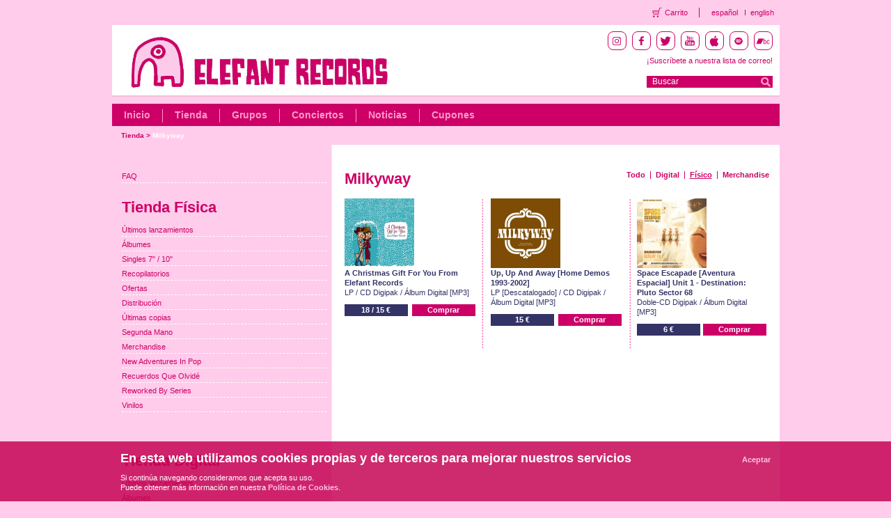

--- FILE ---
content_type: text/html; charset=utf-8
request_url: https://elefant.com/tienda/grupo/milkyway/fisico
body_size: 5561
content:
<!DOCTYPE HTML PUBLIC "-//W3C//DTD HTML 4.01 Transitional//EN" "http://www.w3.org/TR/html4/loose.dtd">
<html>
<head>
<meta http-equiv="Content-Type" content="text/html; charset=utf-8">
<link href="/frontend/css/style.css" rel="stylesheet" type="text/css">
<script type="text/javascript" language="javascript" src="https://ajax.googleapis.com/ajax/libs/jquery/1.5.1/jquery.min.js"></script>
<title>Elefant Records</title>
<link rel="shortcut icon" href="/favicon.ico" >
<link rel="alternate" title="RSS de noticias" href="/es/noticias_rss" type="application/rss+xml">
<link rel="alternate" title="RSS de conciertos" href="/es/conciertos_rss" type="application/rss+xml">

<!-- Facebook opengraph -->
	<!-- meta property="fb:admins" content="62XXXX8223" /> -->
	<meta property="og:site_name" content="Elefant Records" />
	<!--  meta property="og:title" content="Elefant Records" />  -->
	<meta property="og:type" content="website" />
	<!-- meta property="og:image" content="https://elefant.com/frontend/images/elefant.jpg"/>   -->
<!-- Facebook opengraph -->
<script language="JavaScript" type="text/javascript" src="/frontend/js/eleccion_formato_lightbox.js"></script>
</head>

<body>
	<script language="JavaScript" type="text/javascript" src="/frontend/js/contacto.js"></script>
<link rel="stylesheet" href="/frontend/css/fancybox/jquery.fancybox.css" type="text/css" media="screen" />
<script type="text/javascript" src="/frontend/js/lib/jquery/jquery.fancybox_es.js"></script>

<!-- Header starts  -->
<div class="transparent-header">
    <ul class="theader-links">
        <li class="theader-links-cart">
            <a href="/compra">Carrito</a>
        </li>
        <li class="theader-language">
            <a href="/tienda/grupo/milkyway/fisico">español</a>
        </li>
        <li class="theader-language-last">
            <a href="/shop/group/milkyway/physical">english</a>
        </li>
   </ul>
</div>
<div id="header">
    <div class="headerRt fltrt">
        <div class="iconsBlock">
            <li class="socialIcon instagram">
                <a target="_blank" href="https://instagram.com/elefant_records"><img src="/images/instagram.png" /></a>
            </li>
            <li class="socialIcon facebook">
                <a target="_blank" href="https://www.facebook.com/elefantrecordsfans"><img src="/images/facebook.png" /></a>
            </li>
            <li class="socialIcon twitter">
                <a target="_blank" href="https://twitter.com/elefantrecords"><img src="/images/twitter.png" /></a>
            </li>
            <li class="socialIcon youtube">
                <a target="_blank" href="https://www.youtube.com/elefantrecords"><img src="/images/youtube.png" /></a>
            </li>
            <li class="socialIcon itunes">
                <a target="_blank" href="https://itunes.apple.com/es/curator/1345552473"><img src="/images/itunes.png" /></a>
            </li>
            <li class="socialIcon spotify">
                <a target="_blank" href="https://open.spotify.com/user/elefantrecords"><img src="/images/spotify.png" /></a>
            </li>
            <li class="socialIcon bandcamp">
                <a target="_blank" href="https://elefantrecords.bandcamp.com/"><img src="/images/bandcamp.png" /></a>
            </li>
        </div>
        <div class="subscribe">
            <!--<a href="/es/lista_correo">¡Suscríbete a nuestra lista de correo!</a>-->
            <!-- debemos de conectar con el formulario de mailchimp entonces vamos a poner el link directamente al formulario y que abra en otra página -->
            <a href="https://us2.list-manage.com/subscribe?u=7d702028061922a0860126e4a&id=1dddbd93d5" target="_blank" class="font14">¡Suscríbete a nuestra lista de correo!</a>
            
        </div>
       <div class="searchBlock fltrt">
           <form name="buscadorheader" id="buscadorheader" method="get" action="/busqueda">
               <span class="inputBlock fltlft" ><input type="text" name="q" value="Buscar"  onfocus="if (this.value == 'Buscar') {this.value = '';}" onblur="if (this.value == '') {this.value = 'Buscar';}" ></span><input type="submit" class="goBtn fltrt" value="">
           </form>
       </div>
    </div>
    <!-- topHeader starts  -->
    <div class="topHeader">
    <!-- <div class="topHeader">-->
        <div class="headerLt fltlft">
            <div>
                <a class="headLogo" href="/es/index"></a>
            </div>
         </div>            
         <p class="clear">&nbsp;</p>
    </div>
    <!-- topHeader ends  -->

    <!-- btmHeader starts  -->
    <div class="btmHeader">
        <ul class="nav fltlft">
            <li><a href="/es/index">Inicio</a></li>
            <li><a href="/tienda">Tienda</a></li>
            <li><a href="/grupos">Grupos</a></li>
            <li><a href="/conciertos">Conciertos</a></li>
            <!--<li><a href="/es-media">Media</a></li>-->
            <li><a href="/noticias">Noticias</a></li>
            <!-- <li><a href="/colecciones">*** colecciones ***</a></li> -->
            <li class="last"><a href="/cupones">Cupones</a></li>
            <!-- <li class="last"><a href="/es-management">Management</a></li> -->
        </ul>
        <p class="clear">&nbsp;</p>
    </div>
    <!-- btmHeader ends  -->

    <!-- breadcrumbs starts  -->
    <ul class="breadcrumbs fltlft">
        
        <li ><a href="/tienda">Tienda</a>  &gt;&nbsp; </li>
        
        <li class="selec"><a href="/tienda/grupo/milkyway">Milkyway</a></li>
        
    </ul>
    <!-- breadcrumbs starts  -->
    <p class="clear">&nbsp;</p>
</div>
<!-- Header ends  -->

    <!-- Body starts  -->
	<div id="concert">

    <!-- mainContainer starts  -->
    	<div class="mainContainersin">
        	<!--  ltContainer starts -->
			<div class="ltContainerfot fltrt">
      			<div class="bioBlock fltlft">
      				<div class="fltlft">
      					<h1>Milkyway</h1>
				  	</div>
				  	<div class="fltrt">
						<div class="nvprensa">
							<ul>
								<li><a href="/tienda/grupo/milkyway" >Todo</a></li>
 								<div class="spacenvprensa"></div>
								<li><a href="/tienda/grupo/milkyway/digital" >Digital</a></li>
								<div class="spacenvprensa"></div>
								<li><a href="/tienda/grupo/milkyway/fisico" style='text-decoration: underline;'>Físico</a></li>
								<div class="spacenvprensa"></div>
								<li><a href="/tienda/grupo/milkyway/merchandising" >Merchandise</a></li>
   							</ul>
   						</div>
   					</div>

					

				
				<div class="shopBlockTer">
					
					<div class="prdshop">
						<div class="fltlftpad"><a href="/tienda/disco/15401/a-christmas-gift-for-you-from-elefant-records"><img class="max100" src="/images/disco/00015401.jpg?d=300x300" alt="imagen foto" width="100" height="100" /></a></div>
							
							
    					<br class="clear">
    					<p>
    						<strong>A Christmas Gift For You From Elefant Records</strong><br>
 							LP  / CD Digipak  / Álbum Digital [MP3]   <br>
     					</p>
      					<div class="clear"></div>
						<div class="separa"></div>
						
						
						<p>
							<a href="/es/eleccion_formato/15401/A Christmas Gift For You From Elefant Records" class="buyBtnNor fltrt">Comprar</a>
						</p>
						
						<p class="priceBtn">18 / 15 &euro;</p>
					</div>
					
					<div class="prdshop">
						<div class="fltlftpad"><a href="/tienda/disco/15384/up-up-and-away-home-demos-1993-2002"><img class="max100" src="/images/disco/00015384.jpg?d=300x300" alt="imagen foto" width="100" height="100" /></a></div>
							
							
    					<br class="clear">
    					<p>
    						<strong>Up, Up And Away [Home Demos 1993-2002]</strong><br>
 							LP  [Descatalogado]  / CD Digipak  / Álbum Digital [MP3]   <br>
     					</p>
      					<div class="clear"></div>
						<div class="separa"></div>
						
						
						<p>
							<a href="/es/eleccion_formato/15384/Up, Up And Away [Home Demos 1993-2002]" class="buyBtnNor fltrt">Comprar</a>
						</p>
						
						<p class="priceBtn">15 &euro;</p>
					</div>
					
					<div class="prdshoplft">
						<div class="fltlftpad"><a href="/tienda/disco/13572/space-escapade-aventura-espacial-unit-1-destination-pluto-sector-68"><img class="max100" src="/images/disco/00013572.jpg?d=300x300" alt="imagen foto" width="100" height="100" /></a></div>
							
							
    					<br class="clear">
    					<p>
    						<strong>Space Escapade [Aventura Espacial] Unit 1 - Destination: Pluto Sector 68</strong><br>
 							Doble-CD Digipak  / Álbum Digital [MP3]   <br>
     					</p>
      					<div class="clear"></div>
						<div class="separa"></div>
						
						
						<p>
							<a href="/es/eleccion_formato/13572/Space Escapade [Aventura Espacial] Unit 1 - Destination: Pluto Sector 68" class="buyBtnNor fltrt">Comprar</a>
						</p>
						
						<p class="priceBtn">6 &euro;</p>
					</div>
					
				</div>
				<br class="clear">
				

				

				

			</div>
            <br clear="all">
		</div>
		            <div class="rtContainerConcert">
            	<ul>
            		<li><a href="/tienda/faq" >FAQ</a></li>
            	</ul>
            	<div class="separadoble"></div>
				<div class="fltlft">
					<h1>Tienda F&iacute;sica</h1>
				</div>
				<br>
				<div class="separadoble"></div>
				<ul>
					<li><a href="/tienda/novedades/c/fisico" >Últimos lanzamientos</a></li>
					<li><a href="/tienda/albumes/t/fisico" >Álbumes</a></li>
					<!-- <li><a href="/tienda/cdsingles/t/fisico" >CD-Singles</a></li> -->
					<li><a href="/tienda/singles/t/fisico" >Singles 7" / 10"</a></li>
					<li><a href="/tienda/recopilatorios/t/fisico" >Recopilatorios</a></li>
					<li><a href="/tienda/ofertas/c/fisico" >Ofertas</a></li>
					<!-- <li><a href="/tienda/ofertas/t/packs/c/fisico" >Packs</a></li> -->
					<li><a href="/tienda/distribucion" >Distribución</a></li>
					<li><a href="/tienda/ultimas_copias" >Últimas copias</a></li>
					<li><a href="/tienda/segunda_mano" >Segunda Mano</a></li>
					<li><a href="/tienda/merchandising" >Merchandise</a></li>
					<li><a href="/tienda/new_adventures/t/fisico" >New Adventures In Pop</a></li>
					<li><a href="/tienda/recuerdos_que_olvide/t/fisico" >Recuerdos Que Olvidé</a></li>
					<li><a href="/tienda/reworked_by_series/t/fisico" >Reworked By Series</a></li>
					<li><a href="/tienda/vinilos" >Vinilos</a></li>
				</ul>

				<div class="separaplus"></div>
				<div class="fltlft">
					<h1>Tienda Digital</h1>
				</div>
				<br>
				<div class="separadoble"></div>
				<ul>
					<li><a href="/tienda/novedades/c/digital" >Últimos lanzamientos</a></li>
					<li><a href="/tienda/albumes/t/digital" >Álbumes</a></li>
					<li><a href="/tienda/singles/t/digital" >Singles</a></li>
					<li><a href="/tienda/recopilatorios/t/digital" >Recopilatorios</a></li>
					<li><a href="/tienda/ofertas/c/digital" >Ofertas</a></li>
					<!-- <li><a href="/tienda/ofertas/t/packs/c/digital" >Packs</a></li> -->
					<li><a href="/tienda/new_adventures/t/digital" >New Adventures In Pop</a></li>
					<li><a href="/tienda/recuerdos_que_olvide/t/digital" >Recuerdos Que Olvidé</a></li>
					<li><a href="/tienda/reworked_by_series/t/digital" >Reworked By Series</a></li>
					<li><a href="/tienda/varios" >Varios</a></li>
				</ul>

				<div class="separaplus"></div>
				<div class="fltlft">
					<h1>Busca por grupo:</h1>
				</div>
				<br>
				<div class="separadoble"></div>
				<ul>
					
				 	<li><a href="/tienda/grupo/a-girl-called-eddy/fisico" >A Girl Called Eddy</a></li>
					
				 	<li><a href="/tienda/grupo/aerolineas-federales/fisico" >Aerolíneas Federales</a></li>
					
				 	<li><a href="/tienda/grupo/aiko-el-grupo/fisico" >Aiko el grupo</a></li>
					
				 	<li><a href="/tienda/grupo/alpaca-sports/fisico" >Alpaca Sports</a></li>
					
				 	<li><a href="/tienda/grupo/amor-butano/fisico" >Amor Butano</a></li>
					
				 	<li><a href="/tienda/grupo/ana-d/fisico" >Ana D</a></li>
					
				 	<li><a href="/tienda/grupo/astrud/fisico" >Astrud</a></li>
					
				 	<li><a href="/tienda/grupo/attic-lights/fisico" >Attic Lights</a></li>
					
				 	<li><a href="/tienda/grupo/aventuras-de-kirlian/fisico" >Aventuras De Kirlian</a></li>
					
				 	<li><a href="/tienda/grupo/aviador-dro/fisico" >Aviador Dro</a></li>
					
				 	<li><a href="/tienda/grupo/axolotes-mexicanos/fisico" >Axolotes Mexicanos</a></li>
					
				 	<li><a href="/tienda/grupo/band-a-part/fisico" >Band À Part</a></li>
					
				 	<li><a href="/tienda/grupo/belle-ghoul/fisico" >Belle Ghoul</a></li>
					
				 	<li><a href="/tienda/grupo/bla/fisico" >Bla</a></li>
					
				 	<li><a href="/tienda/grupo/bmx-bandits/fisico" >BMX Bandits</a></li>
					
				 	<li><a href="/tienda/grupo/bubble-tea-and-cigarettes/fisico" >Bubble Tea And Cigarettes</a></li>
					
				 	<li><a href="/tienda/grupo/camera-obscura/fisico" >Camera Obscura</a></li>
					
				 	<li><a href="/tienda/grupo/capsula-de-suenos/fisico" >Cápsula De Sueños</a></li>
					
				 	<li><a href="/tienda/grupo/caraballo/fisico" >CARABALLO</a></li>
					
				 	<li><a href="/tienda/grupo/carlos-berlanga/fisico" >Carlos Berlanga</a></li>
					
				 	<li><a href="/tienda/grupo/chavales/fisico" >Chavales</a></li>
					
				 	<li><a href="/tienda/grupo/cola-jet-set/fisico" >Cola Jet Set</a></li>
					
				 	<li><a href="/tienda/grupo/cooper/fisico" >Cooper</a></li>
					
				 	<li><a href="/tienda/grupo/cour-de-recre/fisico" >Cour De Récré</a></li>
					
				 	<li><a href="/tienda/grupo/cristina-quesada/fisico" >Cristina Quesada</a></li>
					
				 	<li><a href="/tienda/grupo/die-katapult/fisico" >Die Katapult</a></li>
					
				 	<li><a href="/tienda/grupo/elefant-records/fisico" >Elefant Records</a></li>
					
				 	<li><a href="/tienda/grupo/entre-rios/fisico" >Entre Ríos</a></li>
					
				 	<li><a href="/tienda/grupo/family/fisico" >Family</a></li>
					
				 	<li><a href="/tienda/grupo/fitness-forever/fisico" >Fitness Forever</a></li>
					
				 	<li><a href="/tienda/grupo/fred-fredburguer/fisico" >Fred Fredburguer</a></li>
					
				 	<li><a href="/tienda/grupo/giorgio-tuma/fisico" >Giorgio Tuma</a></li>
					
				 	<li><a href="/tienda/grupo/helen-love/fisico" >Helen Love</a></li>
					
				 	<li><a href="/tienda/grupo/ibon-errazkin/fisico" >Ibon Errazkin</a></li>
					
				 	<li><a href="/tienda/grupo/iko-cherie/fisico" >Iko Chérie</a></li>
					
				 	<li><a href="/tienda/grupo/interrogacion-amor/fisico" >interrogación amor</a></li>
					
				 	<li><a href="/tienda/grupo/julie-et-joe/fisico" >Julie Et Joe</a></li>
					
				 	<li><a href="/tienda/grupo/juniper-moon/fisico" >Juniper Moon</a></li>
					
				 	<li><a href="/tienda/grupo/la-bien-querida/fisico" >La Bien Querida</a></li>
					
				 	<li><a href="/tienda/grupo/la-casa-azul/fisico" >La Casa Azul</a></li>
					
				 	<li><a href="/tienda/grupo/laborde/fisico" >Laborde</a></li>
					
				 	<li><a href="/tienda/grupo/le-mans/fisico" >Le Mans</a></li>
					
				 	<li><a href="/tienda/grupo/le-superhomard/fisico" >Le SuperHomard</a></li>
					
				 	<li><a href="/tienda/grupo/les-tres-bien-ensemble/fisico" >Les Très Bien Ensemble</a></li>
					
				 	<li><a href="/tienda/grupo/lia-pamina/fisico" >Lia Pamina</a></li>
					
				 	<li><a href="/tienda/grupo/lightning-in-a-twilight-hour/fisico" >Lightning In A Twilight Hour</a></li>
					
				 	<li><a href="/tienda/grupo/linda-guilala/fisico" >Linda Guilala</a></li>
					
				 	<li><a href="/tienda/grupo/lisasinson/fisico" >Lisasinson</a></li>
					
				 	<li><a href="/tienda/grupo/llorar/fisico" >Llorar</a></li>
					
				 	<li><a href="/tienda/grupo/los-bonsais/fisico" >Los Bonsáis</a></li>
					
				 	<li><a href="/tienda/grupo/los-flechazos/fisico" >Los Flechazos</a></li>
					
				 	<li><a href="/tienda/grupo/lucky-soul/fisico" >Lucky Soul</a></li>
					
				 	<li><a href="/tienda/grupo/maddie-mae/fisico" >Maddie Mae</a></li>
					
				 	<li><a href="/tienda/grupo/maria-rodes/fisico" >Maria Rodés</a></li>
					
				 	<li><a href="/tienda/grupo/maria-rodes-y-la-estrella-de-david/fisico" >Maria Rodés Y La Estrella De David</a></li>
					
				 	<li><a href="/tienda/grupo/marinita-precaria/fisico" >Marinita Precaria</a></li>
					
				 	<li><a href="/tienda/grupo/milkyway/fisico" class="sleconcer">Milkyway</a></li>
					
				 	<li><a href="/tienda/grupo/modular/fisico" >Modular</a></li>
					
				 	<li><a href="/tienda/grupo/neleonard/fisico" >Neleonard</a></li>
					
				 	<li><a href="/tienda/grupo/nevver/fisico" >Nevver</a></li>
					
				 	<li><a href="/tienda/grupo/nick-garrie/fisico" >Nick Garrie</a></li>
					
				 	<li><a href="/tienda/grupo/niza/fisico" >Niza</a></li>
					
				 	<li><a href="/tienda/grupo/nos-miran/fisico" >Nos Miran</a></li>
					
				 	<li><a href="/tienda/grupo/nosotrash/fisico" >Nosoträsh</a></li>
					
				 	<li><a href="/tienda/grupo/os-peregrinos/fisico" >Os Peregrinos</a></li>
					
				 	<li><a href="/tienda/grupo/oviformia-sci/fisico" >Oviformia SCI</a></li>
					
				 	<li><a href="/tienda/grupo/papa-topo/fisico" >Papa Topo</a></li>
					
				 	<li><a href="/tienda/grupo/pipiolas/fisico" >Pipiolas</a></li>
					
				 	<li><a href="/tienda/grupo/pushy-parents/fisico" >Pushy Parents</a></li>
					
				 	<li><a href="/tienda/grupo/putochinomaricon/fisico" >PUTOCHINOMARICÓN</a></li>
					
				 	<li><a href="/tienda/grupo/rebe/fisico" >rebe</a></li>
					
				 	<li><a href="/tienda/grupo/sagrado-corazon-de-jesus/fisico" >Sagrado Corazón De Jesús</a></li>
					
				 	<li><a href="/tienda/grupo/single/fisico" >Single</a></li>
					
				 	<li><a href="/tienda/grupo/solea-morente/fisico" >Soleá Morente</a></li>
					
				 	<li><a href="/tienda/grupo/speedmarket-avenue/fisico" >Speedmarket Avenue</a></li>
					
				 	<li><a href="/tienda/grupo/stereo-total/fisico" >Stereo Total</a></li>
					
				 	<li><a href="/tienda/grupo/still-dreams/fisico" >Still Dreams</a></li>
					
				 	<li><a href="/tienda/grupo/teleclub/fisico" >Teleclub</a></li>
					
				 	<li><a href="/tienda/grupo/the-carrots/fisico" >The Carrots</a></li>
					
				 	<li><a href="/tienda/grupo/the-last-detail/fisico" >The Last Detail</a></li>
					
				 	<li><a href="/tienda/grupo/the-magic-theatre/fisico" >The Magic Theatre</a></li>
					
				 	<li><a href="/tienda/grupo/the-perfect-kiss/fisico" >The Perfect Kiss</a></li>
					
				 	<li><a href="/tienda/grupo/the-primitives/fisico" >The Primitives</a></li>
					
				 	<li><a href="/tienda/grupo/the-school/fisico" >The School</a></li>
					
				 	<li><a href="/tienda/grupo/the-yearning/fisico" >The Yearning</a></li>
					
				 	<li><a href="/tienda/grupo/trembling-blue-stars/fisico" >Trembling Blue Stars</a></li>
					
				 	<li><a href="/tienda/grupo/tronco/fisico" >Tronco</a></li>
					
				 	<li><a href="/tienda/grupo/vainica-doble/fisico" >Vainica Doble</a></li>
					
				 	<li><a href="/tienda/grupo/wild-balbina/fisico" >Wild Balbina</a></li>
					
				</ul>
          	</div>
    </div>
   	<p class="clear">&nbsp;</p>
</div>
<!-- Body ends  -->
<!-- footer starts  -->
<div id="footer" class="footer">
  <div class="footer-logo">
    <img src="/images/footerLogo.png" alt="Elefant Records Logo White" />
  </div>
  <div class="footerLinks">
    <ul>
      <li><a href="/pagina/1/">Quiénes somos</a></li>
      <li><a href="/catalogo/albumes">Catálogo Elefant</a></li>
      <li><a href="/pagina/15/contacto">Contacto</a></li>
      <!-- nominus 20231208 li><a href="/contacto" id="contacto">Contacto</a></li-->
      <li><a href="/pagina/4/">Aviso legal</a></li>
      <li><a href="/pagina/14/">Política de privacidad</a></li>
      <li><a href="/pagina/13/">Política de cookies</a></li>
      <li><a href="/pagina/16/">Términos y Condiciones</a></li>
    </ul>    
  </div>
  <div class="iconsBlock" style="margin-top:-20px;">
    <li class="socialIcon instagram">
      <a target="_blank" href="https://instagram.com/elefant_records"><img src="/images/instagram.png" /></a>
    </li>
    <li class="socialIcon facebook">
      <a target="_blank" href="https://www.facebook.com/elefantrecordsfans"><img
          src="/images/facebook.png" /></a>
    </li>
    <li class="socialIcon twitter">
      <a target="_blank" href="https://twitter.com/elefantrecords"><img src="/images/twitter.png" /></a>
    </li>
    <li class="socialIcon youtube">
      <a target="_blank" href="https://www.youtube.com/elefantrecords"><img src="/images/youtube.png" /></a>
    </li>
    <li class="socialIcon itunes">
      <a target="_blank" href="https://itunes.apple.com/es/curator/1345552473"><img
          src="/images/itunes.png" /></a>
    </li>
    <li class="socialIcon spotify">
      <a target="_blank" href="https://open.spotify.com/user/elefantrecords"><img
          src="/images/spotify.png" /></a>
    </li>
    <li class="socialIcon bandcamp">
      <a target="_blank" href="https://elefantrecords.bandcamp.com/"><img src="/images/bandcamp.png" /></a>
    </li>
    <li class="socialIcon cart">
      <a href="/compra"><img src="/images/cart.png" /></a>
    </li>
  
  </div>
  <br/>
  <br/>
  <div style="margin-left:9%;margin-bottom:40px;">
    <img src="/images/logos-subvencion_01.png" style="float:left;width:255px">
    <img src="/images/logos-subvencion_02.png" style="float:left;width:255px">
    <img src="/images/logos-subvencion_03.png" style="float:left;width:269px">
  </div>
  <br/>
  <br/>
</div>

<div class="cookies">
  <div class="cookiewp">
    <h3>En esta web utilizamos cookies propias y de terceros para mejorar nuestros servicios</h3>
    <p>Si contin&uacute;a navegando consideramos que acepta su uso.</br>Puede obtener m&aacute;s informaci&oacute;n en nuestra <a href="/pagina/13/politica-cookies">Pol&iacute;tica de Cookies</a>.</p>
    <a id="cookie_acepta" href="#">Aceptar</a>
    <div class="clear"></div>
  </div>
</div>

<!-- Incluyo plugin de cookies para el faldón de aviso de cookies -->
<script src="/frontend/js/jquery-cookie-master/jquery.cookie.js"></script>
<script type="text/javascript">
  $(function () {
    var aceptarCookies = function () {
      $.cookie('cookies_aceptadas', true, { path: '/', expires: 180 });
      $('.cookies').fadeOut();
    }

    if (!$.cookie('cookies_aceptadas')) {
      $('.cookies').fadeIn();

      var page_hits = $.cookie('page_hits') ? parseInt($.cookie('page_hits')) + 1 : 1;
      $.cookie('page_hits', page_hits, { path: '/' });

      if (page_hits > 1) {
        aceptarCookies();
      }
    }

    $('#cookie_acepta').click(function (event) {
      event.preventDefault();
      aceptarCookies();
    });
  });
</script>

<!--<script type="text/javascript">
        var gaJsHost = (("https:" == document.location.protocol) ? "https://ssl." : "https://www.");
        document.write(unescape("%3Cscript src='" + gaJsHost + "google-analytics.com/ga.js' type='text/javascript'%3E%3C/script%3E"));       
	</script>
    <script type="text/javascript">
        var pageTracker = _gat._getTracker("UA-127745-6");
        pageTracker._initData();
        pageTracker._trackPageview();
	</script>-->

<!-- Google tag (gtag.js) G4 NO-MINUS 2023 -->
<script async src="https://www.googletagmanager.com/gtag/js?id=G-T5474368QH"></script>
<script>
  window.dataLayer = window.dataLayer || [];
  function gtag() { dataLayer.push(arguments); }
  gtag('js', new Date());
  gtag('config', 'G-T5474368QH'); 
</script>
<!-- footer ends  -->
</body>
</html>